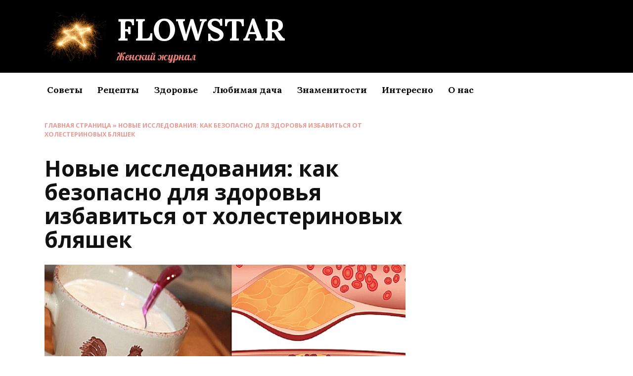

--- FILE ---
content_type: text/html; charset=UTF-8
request_url: https://flowstar.ru/novye-issledovaniya-kak-bezopasno-dlya-zdorovya-izbavitsya-ot-holesterinovyh-blyashek.html
body_size: 19145
content:
<!doctype html>
<html lang="ru-RU">
<head>
	<meta charset="UTF-8">
	<meta name="viewport" content="width=device-width, initial-scale=1">

	<meta name='robots' content='index, follow, max-image-preview:large, max-snippet:-1, max-video-preview:-1' />

	<!-- This site is optimized with the Yoast SEO plugin v26.8 - https://yoast.com/product/yoast-seo-wordpress/ -->
	<title>Новые исследования: как безопасно для здоровья избавиться от холестериновых бляшек</title>
	<meta name="description" content="Необычный способ! Поразительно!" />
	<link rel="canonical" href="https://flowstar.ru/novye-issledovaniya-kak-bezopasno-dlya-zdorovya-izbavitsya-ot-holesterinovyh-blyashek.html" />
	<meta property="og:locale" content="ru_RU" />
	<meta property="og:type" content="article" />
	<meta property="og:title" content="Новые исследования: как безопасно для здоровья избавиться от холестериновых бляшек" />
	<meta property="og:description" content="Необычный способ! Поразительно!" />
	<meta property="og:url" content="https://flowstar.ru/novye-issledovaniya-kak-bezopasno-dlya-zdorovya-izbavitsya-ot-holesterinovyh-blyashek.html" />
	<meta property="og:site_name" content="FLOWSTAR" />
	<meta property="article:published_time" content="2023-05-15T22:36:47+00:00" />
	<meta property="article:modified_time" content="2023-05-20T07:46:33+00:00" />
	<meta property="og:image" content="http://flowstar.ru/wp-content/uploads/2023/05/scale_1200-50.png" />
	<meta property="og:image:width" content="1200" />
	<meta property="og:image:height" content="628" />
	<meta property="og:image:type" content="image/png" />
	<meta name="author" content="flowstar" />
	<meta name="twitter:card" content="summary_large_image" />
	<meta name="twitter:label1" content="Написано автором" />
	<meta name="twitter:data1" content="flowstar" />
	<meta name="twitter:label2" content="Примерное время для чтения" />
	<meta name="twitter:data2" content="3 минуты" />
	<script type="application/ld+json" class="yoast-schema-graph">{"@context":"https://schema.org","@graph":[{"@type":"Article","@id":"https://flowstar.ru/novye-issledovaniya-kak-bezopasno-dlya-zdorovya-izbavitsya-ot-holesterinovyh-blyashek.html#article","isPartOf":{"@id":"https://flowstar.ru/novye-issledovaniya-kak-bezopasno-dlya-zdorovya-izbavitsya-ot-holesterinovyh-blyashek.html"},"author":{"name":"flowstar","@id":"https://flowstar.ru/#/schema/person/7b613ad1cf3cad55db8052052779a44d"},"headline":"Новые исследования: как безопасно для здоровья избавиться от холестериновых бляшек","datePublished":"2023-05-15T22:36:47+00:00","dateModified":"2023-05-20T07:46:33+00:00","mainEntityOfPage":{"@id":"https://flowstar.ru/novye-issledovaniya-kak-bezopasno-dlya-zdorovya-izbavitsya-ot-holesterinovyh-blyashek.html"},"wordCount":407,"commentCount":0,"image":{"@id":"https://flowstar.ru/novye-issledovaniya-kak-bezopasno-dlya-zdorovya-izbavitsya-ot-holesterinovyh-blyashek.html#primaryimage"},"thumbnailUrl":"https://flowstar.ru/wp-content/uploads/2023/05/scale_1200-50.png","articleSection":["Здоровье"],"inLanguage":"ru-RU","potentialAction":[{"@type":"CommentAction","name":"Comment","target":["https://flowstar.ru/novye-issledovaniya-kak-bezopasno-dlya-zdorovya-izbavitsya-ot-holesterinovyh-blyashek.html#respond"]}]},{"@type":"WebPage","@id":"https://flowstar.ru/novye-issledovaniya-kak-bezopasno-dlya-zdorovya-izbavitsya-ot-holesterinovyh-blyashek.html","url":"https://flowstar.ru/novye-issledovaniya-kak-bezopasno-dlya-zdorovya-izbavitsya-ot-holesterinovyh-blyashek.html","name":"Новые исследования: как безопасно для здоровья избавиться от холестериновых бляшек","isPartOf":{"@id":"https://flowstar.ru/#website"},"primaryImageOfPage":{"@id":"https://flowstar.ru/novye-issledovaniya-kak-bezopasno-dlya-zdorovya-izbavitsya-ot-holesterinovyh-blyashek.html#primaryimage"},"image":{"@id":"https://flowstar.ru/novye-issledovaniya-kak-bezopasno-dlya-zdorovya-izbavitsya-ot-holesterinovyh-blyashek.html#primaryimage"},"thumbnailUrl":"https://flowstar.ru/wp-content/uploads/2023/05/scale_1200-50.png","datePublished":"2023-05-15T22:36:47+00:00","dateModified":"2023-05-20T07:46:33+00:00","author":{"@id":"https://flowstar.ru/#/schema/person/7b613ad1cf3cad55db8052052779a44d"},"description":"Необычный способ! Поразительно!","breadcrumb":{"@id":"https://flowstar.ru/novye-issledovaniya-kak-bezopasno-dlya-zdorovya-izbavitsya-ot-holesterinovyh-blyashek.html#breadcrumb"},"inLanguage":"ru-RU","potentialAction":[{"@type":"ReadAction","target":["https://flowstar.ru/novye-issledovaniya-kak-bezopasno-dlya-zdorovya-izbavitsya-ot-holesterinovyh-blyashek.html"]}]},{"@type":"ImageObject","inLanguage":"ru-RU","@id":"https://flowstar.ru/novye-issledovaniya-kak-bezopasno-dlya-zdorovya-izbavitsya-ot-holesterinovyh-blyashek.html#primaryimage","url":"https://flowstar.ru/wp-content/uploads/2023/05/scale_1200-50.png","contentUrl":"https://flowstar.ru/wp-content/uploads/2023/05/scale_1200-50.png","width":1200,"height":628},{"@type":"BreadcrumbList","@id":"https://flowstar.ru/novye-issledovaniya-kak-bezopasno-dlya-zdorovya-izbavitsya-ot-holesterinovyh-blyashek.html#breadcrumb","itemListElement":[{"@type":"ListItem","position":1,"name":"Главная страница","item":"https://flowstar.ru/"},{"@type":"ListItem","position":2,"name":"Новые исследования: как безопасно для здоровья избавиться от холестериновых бляшек"}]},{"@type":"WebSite","@id":"https://flowstar.ru/#website","url":"https://flowstar.ru/","name":"FLOWSTAR","description":"Женский журнал","potentialAction":[{"@type":"SearchAction","target":{"@type":"EntryPoint","urlTemplate":"https://flowstar.ru/?s={search_term_string}"},"query-input":{"@type":"PropertyValueSpecification","valueRequired":true,"valueName":"search_term_string"}}],"inLanguage":"ru-RU"},{"@type":"Person","@id":"https://flowstar.ru/#/schema/person/7b613ad1cf3cad55db8052052779a44d","name":"flowstar","image":{"@type":"ImageObject","inLanguage":"ru-RU","@id":"https://flowstar.ru/#/schema/person/image/","url":"https://secure.gravatar.com/avatar/060b54e6ba29c884a29cc4e6f3492b83bd9e1b0b14ef9bfbbf54259f50b37947?s=96&d=mm&r=g","contentUrl":"https://secure.gravatar.com/avatar/060b54e6ba29c884a29cc4e6f3492b83bd9e1b0b14ef9bfbbf54259f50b37947?s=96&d=mm&r=g","caption":"flowstar"},"sameAs":["http://flowstar.ru"],"url":"https://flowstar.ru/author/flowstar"}]}</script>
	<!-- / Yoast SEO plugin. -->


<link rel='dns-prefetch' href='//fonts.googleapis.com' />
<link rel="alternate" type="application/rss+xml" title="FLOWSTAR &raquo; Лента комментариев к &laquo;Новые исследования: как безопасно для здоровья избавиться от холестериновых бляшек&raquo;" href="https://flowstar.ru/novye-issledovaniya-kak-bezopasno-dlya-zdorovya-izbavitsya-ot-holesterinovyh-blyashek.html/feed" />
<link rel="alternate" title="oEmbed (JSON)" type="application/json+oembed" href="https://flowstar.ru/wp-json/oembed/1.0/embed?url=https%3A%2F%2Fflowstar.ru%2Fnovye-issledovaniya-kak-bezopasno-dlya-zdorovya-izbavitsya-ot-holesterinovyh-blyashek.html" />
<link rel="alternate" title="oEmbed (XML)" type="text/xml+oembed" href="https://flowstar.ru/wp-json/oembed/1.0/embed?url=https%3A%2F%2Fflowstar.ru%2Fnovye-issledovaniya-kak-bezopasno-dlya-zdorovya-izbavitsya-ot-holesterinovyh-blyashek.html&#038;format=xml" />
<style id='wp-img-auto-sizes-contain-inline-css' type='text/css'>
img:is([sizes=auto i],[sizes^="auto," i]){contain-intrinsic-size:3000px 1500px}
/*# sourceURL=wp-img-auto-sizes-contain-inline-css */
</style>
<style id='wp-emoji-styles-inline-css' type='text/css'>

	img.wp-smiley, img.emoji {
		display: inline !important;
		border: none !important;
		box-shadow: none !important;
		height: 1em !important;
		width: 1em !important;
		margin: 0 0.07em !important;
		vertical-align: -0.1em !important;
		background: none !important;
		padding: 0 !important;
	}
/*# sourceURL=wp-emoji-styles-inline-css */
</style>
<style id='wp-block-library-inline-css' type='text/css'>
:root{--wp-block-synced-color:#7a00df;--wp-block-synced-color--rgb:122,0,223;--wp-bound-block-color:var(--wp-block-synced-color);--wp-editor-canvas-background:#ddd;--wp-admin-theme-color:#007cba;--wp-admin-theme-color--rgb:0,124,186;--wp-admin-theme-color-darker-10:#006ba1;--wp-admin-theme-color-darker-10--rgb:0,107,160.5;--wp-admin-theme-color-darker-20:#005a87;--wp-admin-theme-color-darker-20--rgb:0,90,135;--wp-admin-border-width-focus:2px}@media (min-resolution:192dpi){:root{--wp-admin-border-width-focus:1.5px}}.wp-element-button{cursor:pointer}:root .has-very-light-gray-background-color{background-color:#eee}:root .has-very-dark-gray-background-color{background-color:#313131}:root .has-very-light-gray-color{color:#eee}:root .has-very-dark-gray-color{color:#313131}:root .has-vivid-green-cyan-to-vivid-cyan-blue-gradient-background{background:linear-gradient(135deg,#00d084,#0693e3)}:root .has-purple-crush-gradient-background{background:linear-gradient(135deg,#34e2e4,#4721fb 50%,#ab1dfe)}:root .has-hazy-dawn-gradient-background{background:linear-gradient(135deg,#faaca8,#dad0ec)}:root .has-subdued-olive-gradient-background{background:linear-gradient(135deg,#fafae1,#67a671)}:root .has-atomic-cream-gradient-background{background:linear-gradient(135deg,#fdd79a,#004a59)}:root .has-nightshade-gradient-background{background:linear-gradient(135deg,#330968,#31cdcf)}:root .has-midnight-gradient-background{background:linear-gradient(135deg,#020381,#2874fc)}:root{--wp--preset--font-size--normal:16px;--wp--preset--font-size--huge:42px}.has-regular-font-size{font-size:1em}.has-larger-font-size{font-size:2.625em}.has-normal-font-size{font-size:var(--wp--preset--font-size--normal)}.has-huge-font-size{font-size:var(--wp--preset--font-size--huge)}.has-text-align-center{text-align:center}.has-text-align-left{text-align:left}.has-text-align-right{text-align:right}.has-fit-text{white-space:nowrap!important}#end-resizable-editor-section{display:none}.aligncenter{clear:both}.items-justified-left{justify-content:flex-start}.items-justified-center{justify-content:center}.items-justified-right{justify-content:flex-end}.items-justified-space-between{justify-content:space-between}.screen-reader-text{border:0;clip-path:inset(50%);height:1px;margin:-1px;overflow:hidden;padding:0;position:absolute;width:1px;word-wrap:normal!important}.screen-reader-text:focus{background-color:#ddd;clip-path:none;color:#444;display:block;font-size:1em;height:auto;left:5px;line-height:normal;padding:15px 23px 14px;text-decoration:none;top:5px;width:auto;z-index:100000}html :where(.has-border-color){border-style:solid}html :where([style*=border-top-color]){border-top-style:solid}html :where([style*=border-right-color]){border-right-style:solid}html :where([style*=border-bottom-color]){border-bottom-style:solid}html :where([style*=border-left-color]){border-left-style:solid}html :where([style*=border-width]){border-style:solid}html :where([style*=border-top-width]){border-top-style:solid}html :where([style*=border-right-width]){border-right-style:solid}html :where([style*=border-bottom-width]){border-bottom-style:solid}html :where([style*=border-left-width]){border-left-style:solid}html :where(img[class*=wp-image-]){height:auto;max-width:100%}:where(figure){margin:0 0 1em}html :where(.is-position-sticky){--wp-admin--admin-bar--position-offset:var(--wp-admin--admin-bar--height,0px)}@media screen and (max-width:600px){html :where(.is-position-sticky){--wp-admin--admin-bar--position-offset:0px}}

/*# sourceURL=wp-block-library-inline-css */
</style><style id='global-styles-inline-css' type='text/css'>
:root{--wp--preset--aspect-ratio--square: 1;--wp--preset--aspect-ratio--4-3: 4/3;--wp--preset--aspect-ratio--3-4: 3/4;--wp--preset--aspect-ratio--3-2: 3/2;--wp--preset--aspect-ratio--2-3: 2/3;--wp--preset--aspect-ratio--16-9: 16/9;--wp--preset--aspect-ratio--9-16: 9/16;--wp--preset--color--black: #000000;--wp--preset--color--cyan-bluish-gray: #abb8c3;--wp--preset--color--white: #ffffff;--wp--preset--color--pale-pink: #f78da7;--wp--preset--color--vivid-red: #cf2e2e;--wp--preset--color--luminous-vivid-orange: #ff6900;--wp--preset--color--luminous-vivid-amber: #fcb900;--wp--preset--color--light-green-cyan: #7bdcb5;--wp--preset--color--vivid-green-cyan: #00d084;--wp--preset--color--pale-cyan-blue: #8ed1fc;--wp--preset--color--vivid-cyan-blue: #0693e3;--wp--preset--color--vivid-purple: #9b51e0;--wp--preset--gradient--vivid-cyan-blue-to-vivid-purple: linear-gradient(135deg,rgb(6,147,227) 0%,rgb(155,81,224) 100%);--wp--preset--gradient--light-green-cyan-to-vivid-green-cyan: linear-gradient(135deg,rgb(122,220,180) 0%,rgb(0,208,130) 100%);--wp--preset--gradient--luminous-vivid-amber-to-luminous-vivid-orange: linear-gradient(135deg,rgb(252,185,0) 0%,rgb(255,105,0) 100%);--wp--preset--gradient--luminous-vivid-orange-to-vivid-red: linear-gradient(135deg,rgb(255,105,0) 0%,rgb(207,46,46) 100%);--wp--preset--gradient--very-light-gray-to-cyan-bluish-gray: linear-gradient(135deg,rgb(238,238,238) 0%,rgb(169,184,195) 100%);--wp--preset--gradient--cool-to-warm-spectrum: linear-gradient(135deg,rgb(74,234,220) 0%,rgb(151,120,209) 20%,rgb(207,42,186) 40%,rgb(238,44,130) 60%,rgb(251,105,98) 80%,rgb(254,248,76) 100%);--wp--preset--gradient--blush-light-purple: linear-gradient(135deg,rgb(255,206,236) 0%,rgb(152,150,240) 100%);--wp--preset--gradient--blush-bordeaux: linear-gradient(135deg,rgb(254,205,165) 0%,rgb(254,45,45) 50%,rgb(107,0,62) 100%);--wp--preset--gradient--luminous-dusk: linear-gradient(135deg,rgb(255,203,112) 0%,rgb(199,81,192) 50%,rgb(65,88,208) 100%);--wp--preset--gradient--pale-ocean: linear-gradient(135deg,rgb(255,245,203) 0%,rgb(182,227,212) 50%,rgb(51,167,181) 100%);--wp--preset--gradient--electric-grass: linear-gradient(135deg,rgb(202,248,128) 0%,rgb(113,206,126) 100%);--wp--preset--gradient--midnight: linear-gradient(135deg,rgb(2,3,129) 0%,rgb(40,116,252) 100%);--wp--preset--font-size--small: 19.5px;--wp--preset--font-size--medium: 20px;--wp--preset--font-size--large: 36.5px;--wp--preset--font-size--x-large: 42px;--wp--preset--font-size--normal: 22px;--wp--preset--font-size--huge: 49.5px;--wp--preset--spacing--20: 0.44rem;--wp--preset--spacing--30: 0.67rem;--wp--preset--spacing--40: 1rem;--wp--preset--spacing--50: 1.5rem;--wp--preset--spacing--60: 2.25rem;--wp--preset--spacing--70: 3.38rem;--wp--preset--spacing--80: 5.06rem;--wp--preset--shadow--natural: 6px 6px 9px rgba(0, 0, 0, 0.2);--wp--preset--shadow--deep: 12px 12px 50px rgba(0, 0, 0, 0.4);--wp--preset--shadow--sharp: 6px 6px 0px rgba(0, 0, 0, 0.2);--wp--preset--shadow--outlined: 6px 6px 0px -3px rgb(255, 255, 255), 6px 6px rgb(0, 0, 0);--wp--preset--shadow--crisp: 6px 6px 0px rgb(0, 0, 0);}:where(.is-layout-flex){gap: 0.5em;}:where(.is-layout-grid){gap: 0.5em;}body .is-layout-flex{display: flex;}.is-layout-flex{flex-wrap: wrap;align-items: center;}.is-layout-flex > :is(*, div){margin: 0;}body .is-layout-grid{display: grid;}.is-layout-grid > :is(*, div){margin: 0;}:where(.wp-block-columns.is-layout-flex){gap: 2em;}:where(.wp-block-columns.is-layout-grid){gap: 2em;}:where(.wp-block-post-template.is-layout-flex){gap: 1.25em;}:where(.wp-block-post-template.is-layout-grid){gap: 1.25em;}.has-black-color{color: var(--wp--preset--color--black) !important;}.has-cyan-bluish-gray-color{color: var(--wp--preset--color--cyan-bluish-gray) !important;}.has-white-color{color: var(--wp--preset--color--white) !important;}.has-pale-pink-color{color: var(--wp--preset--color--pale-pink) !important;}.has-vivid-red-color{color: var(--wp--preset--color--vivid-red) !important;}.has-luminous-vivid-orange-color{color: var(--wp--preset--color--luminous-vivid-orange) !important;}.has-luminous-vivid-amber-color{color: var(--wp--preset--color--luminous-vivid-amber) !important;}.has-light-green-cyan-color{color: var(--wp--preset--color--light-green-cyan) !important;}.has-vivid-green-cyan-color{color: var(--wp--preset--color--vivid-green-cyan) !important;}.has-pale-cyan-blue-color{color: var(--wp--preset--color--pale-cyan-blue) !important;}.has-vivid-cyan-blue-color{color: var(--wp--preset--color--vivid-cyan-blue) !important;}.has-vivid-purple-color{color: var(--wp--preset--color--vivid-purple) !important;}.has-black-background-color{background-color: var(--wp--preset--color--black) !important;}.has-cyan-bluish-gray-background-color{background-color: var(--wp--preset--color--cyan-bluish-gray) !important;}.has-white-background-color{background-color: var(--wp--preset--color--white) !important;}.has-pale-pink-background-color{background-color: var(--wp--preset--color--pale-pink) !important;}.has-vivid-red-background-color{background-color: var(--wp--preset--color--vivid-red) !important;}.has-luminous-vivid-orange-background-color{background-color: var(--wp--preset--color--luminous-vivid-orange) !important;}.has-luminous-vivid-amber-background-color{background-color: var(--wp--preset--color--luminous-vivid-amber) !important;}.has-light-green-cyan-background-color{background-color: var(--wp--preset--color--light-green-cyan) !important;}.has-vivid-green-cyan-background-color{background-color: var(--wp--preset--color--vivid-green-cyan) !important;}.has-pale-cyan-blue-background-color{background-color: var(--wp--preset--color--pale-cyan-blue) !important;}.has-vivid-cyan-blue-background-color{background-color: var(--wp--preset--color--vivid-cyan-blue) !important;}.has-vivid-purple-background-color{background-color: var(--wp--preset--color--vivid-purple) !important;}.has-black-border-color{border-color: var(--wp--preset--color--black) !important;}.has-cyan-bluish-gray-border-color{border-color: var(--wp--preset--color--cyan-bluish-gray) !important;}.has-white-border-color{border-color: var(--wp--preset--color--white) !important;}.has-pale-pink-border-color{border-color: var(--wp--preset--color--pale-pink) !important;}.has-vivid-red-border-color{border-color: var(--wp--preset--color--vivid-red) !important;}.has-luminous-vivid-orange-border-color{border-color: var(--wp--preset--color--luminous-vivid-orange) !important;}.has-luminous-vivid-amber-border-color{border-color: var(--wp--preset--color--luminous-vivid-amber) !important;}.has-light-green-cyan-border-color{border-color: var(--wp--preset--color--light-green-cyan) !important;}.has-vivid-green-cyan-border-color{border-color: var(--wp--preset--color--vivid-green-cyan) !important;}.has-pale-cyan-blue-border-color{border-color: var(--wp--preset--color--pale-cyan-blue) !important;}.has-vivid-cyan-blue-border-color{border-color: var(--wp--preset--color--vivid-cyan-blue) !important;}.has-vivid-purple-border-color{border-color: var(--wp--preset--color--vivid-purple) !important;}.has-vivid-cyan-blue-to-vivid-purple-gradient-background{background: var(--wp--preset--gradient--vivid-cyan-blue-to-vivid-purple) !important;}.has-light-green-cyan-to-vivid-green-cyan-gradient-background{background: var(--wp--preset--gradient--light-green-cyan-to-vivid-green-cyan) !important;}.has-luminous-vivid-amber-to-luminous-vivid-orange-gradient-background{background: var(--wp--preset--gradient--luminous-vivid-amber-to-luminous-vivid-orange) !important;}.has-luminous-vivid-orange-to-vivid-red-gradient-background{background: var(--wp--preset--gradient--luminous-vivid-orange-to-vivid-red) !important;}.has-very-light-gray-to-cyan-bluish-gray-gradient-background{background: var(--wp--preset--gradient--very-light-gray-to-cyan-bluish-gray) !important;}.has-cool-to-warm-spectrum-gradient-background{background: var(--wp--preset--gradient--cool-to-warm-spectrum) !important;}.has-blush-light-purple-gradient-background{background: var(--wp--preset--gradient--blush-light-purple) !important;}.has-blush-bordeaux-gradient-background{background: var(--wp--preset--gradient--blush-bordeaux) !important;}.has-luminous-dusk-gradient-background{background: var(--wp--preset--gradient--luminous-dusk) !important;}.has-pale-ocean-gradient-background{background: var(--wp--preset--gradient--pale-ocean) !important;}.has-electric-grass-gradient-background{background: var(--wp--preset--gradient--electric-grass) !important;}.has-midnight-gradient-background{background: var(--wp--preset--gradient--midnight) !important;}.has-small-font-size{font-size: var(--wp--preset--font-size--small) !important;}.has-medium-font-size{font-size: var(--wp--preset--font-size--medium) !important;}.has-large-font-size{font-size: var(--wp--preset--font-size--large) !important;}.has-x-large-font-size{font-size: var(--wp--preset--font-size--x-large) !important;}
/*# sourceURL=global-styles-inline-css */
</style>

<style id='classic-theme-styles-inline-css' type='text/css'>
/*! This file is auto-generated */
.wp-block-button__link{color:#fff;background-color:#32373c;border-radius:9999px;box-shadow:none;text-decoration:none;padding:calc(.667em + 2px) calc(1.333em + 2px);font-size:1.125em}.wp-block-file__button{background:#32373c;color:#fff;text-decoration:none}
/*# sourceURL=/wp-includes/css/classic-themes.min.css */
</style>
<link rel='stylesheet' id='google-fonts-css' href='https://fonts.googleapis.com/css?family=Open+Sans%3A400%2C400i%2C700%7CLora%3A400%2C400i%2C700%7CLobster%7CMontserrat%3A400%2C400i%2C700&#038;subset=cyrillic&#038;display=swap&#038;ver=6.9'  media='all' />
<link rel='stylesheet' id='reboot-style-css' href='https://flowstar.ru/wp-content/themes/reboot/assets/css/style.min.css?ver=1.4.7'  media='all' />
<link rel='stylesheet' id='fancybox-css' href='https://flowstar.ru/wp-content/plugins/easy-fancybox/fancybox/1.5.4/jquery.fancybox.min.css?ver=6.9'  media='screen' />
<style id='fancybox-inline-css' type='text/css'>
#fancybox-outer{background:#ffffff}#fancybox-content{background:#ffffff;border-color:#ffffff;color:#000000;}#fancybox-title,#fancybox-title-float-main{color:#fff}
/*# sourceURL=fancybox-inline-css */
</style>
<script type="text/javascript" src="https://flowstar.ru/wp-includes/js/jquery/jquery.min.js?ver=3.7.1" id="jquery-core-js"></script>
<script type="text/javascript" src="https://flowstar.ru/wp-includes/js/jquery/jquery-migrate.min.js?ver=3.4.1" id="jquery-migrate-js"></script>
<link rel="https://api.w.org/" href="https://flowstar.ru/wp-json/" /><link rel="alternate" title="JSON" type="application/json" href="https://flowstar.ru/wp-json/wp/v2/posts/7393" /><link rel="EditURI" type="application/rsd+xml" title="RSD" href="https://flowstar.ru/xmlrpc.php?rsd" />
<meta name="generator" content="WordPress 6.9" />
<link rel='shortlink' href='https://flowstar.ru/?p=7393' />
<link rel="preload" href="https://flowstar.ru/wp-content/themes/reboot/assets/fonts/wpshop-core.ttf" as="font" crossorigin><link rel="preload" href="https://flowstar.ru/wp-content/uploads/2023/05/scale_1200-50.png" as="image" crossorigin>
    <style>.scrolltop:before{color:#e77f74}.post-card--horizontal .post-card__thumbnail img{border-radius: 6px}::selection, .card-slider__category, .card-slider-container .swiper-pagination-bullet-active, .post-card--grid .post-card__thumbnail:before, .post-card:not(.post-card--small) .post-card__thumbnail a:before, .post-card:not(.post-card--small) .post-card__category,  .post-box--high .post-box__category span, .post-box--wide .post-box__category span, .page-separator, .pagination .nav-links .page-numbers:not(.dots):not(.current):before, .btn, .btn-primary:hover, .btn-primary:not(:disabled):not(.disabled).active, .btn-primary:not(:disabled):not(.disabled):active, .show>.btn-primary.dropdown-toggle, .comment-respond .form-submit input, .page-links__item{background-color:#e77f74}.entry-image--big .entry-image__body .post-card__category a, .home-text ul:not([class])>li:before, .page-content ul:not([class])>li:before, .taxonomy-description ul:not([class])>li:before, .widget-area .widget_categories ul.menu li a:before, .widget-area .widget_categories ul.menu li span:before, .widget-area .widget_categories>ul li a:before, .widget-area .widget_categories>ul li span:before, .widget-area .widget_nav_menu ul.menu li a:before, .widget-area .widget_nav_menu ul.menu li span:before, .widget-area .widget_nav_menu>ul li a:before, .widget-area .widget_nav_menu>ul li span:before, .page-links .page-numbers:not(.dots):not(.current):before, .page-links .post-page-numbers:not(.dots):not(.current):before, .pagination .nav-links .page-numbers:not(.dots):not(.current):before, .pagination .nav-links .post-page-numbers:not(.dots):not(.current):before, .entry-image--full .entry-image__body .post-card__category a, .entry-image--fullscreen .entry-image__body .post-card__category a, .entry-image--wide .entry-image__body .post-card__category a{background-color:#e77f74}.comment-respond input:focus, select:focus, textarea:focus, .post-card--grid.post-card--thumbnail-no, .post-card--standard:after, .post-card--related.post-card--thumbnail-no:hover, .spoiler-box, .btn-primary, .btn-primary:hover, .btn-primary:not(:disabled):not(.disabled).active, .btn-primary:not(:disabled):not(.disabled):active, .show>.btn-primary.dropdown-toggle, .inp:focus, .entry-tag:focus, .entry-tag:hover, .search-screen .search-form .search-field:focus, .entry-content ul:not([class])>li:before, .text-content ul:not([class])>li:before, .page-content ul:not([class])>li:before, .taxonomy-description ul:not([class])>li:before, .entry-content blockquote,
        .input:focus, input[type=color]:focus, input[type=date]:focus, input[type=datetime-local]:focus, input[type=datetime]:focus, input[type=email]:focus, input[type=month]:focus, input[type=number]:focus, input[type=password]:focus, input[type=range]:focus, input[type=search]:focus, input[type=tel]:focus, input[type=text]:focus, input[type=time]:focus, input[type=url]:focus, input[type=week]:focus, select:focus, textarea:focus{border-color:#e77f74 !important}.post-card--small .post-card__category, .post-card__author:before, .post-card__comments:before, .post-card__date:before, .post-card__like:before, .post-card__views:before, .entry-author:before, .entry-date:before, .entry-time:before, .entry-views:before, .entry-content ol:not([class])>li:before, .text-content ol:not([class])>li:before, .entry-content blockquote:before, .spoiler-box__title:after, .search-icon:hover:before, .search-form .search-submit:hover:before, .star-rating-item.hover,
        .comment-list .bypostauthor>.comment-body .comment-author:after,
        .breadcrumb a, .breadcrumb span,
        .search-screen .search-form .search-submit:before, 
        .star-rating--score-1:not(.hover) .star-rating-item:nth-child(1),
        .star-rating--score-2:not(.hover) .star-rating-item:nth-child(1), .star-rating--score-2:not(.hover) .star-rating-item:nth-child(2),
        .star-rating--score-3:not(.hover) .star-rating-item:nth-child(1), .star-rating--score-3:not(.hover) .star-rating-item:nth-child(2), .star-rating--score-3:not(.hover) .star-rating-item:nth-child(3),
        .star-rating--score-4:not(.hover) .star-rating-item:nth-child(1), .star-rating--score-4:not(.hover) .star-rating-item:nth-child(2), .star-rating--score-4:not(.hover) .star-rating-item:nth-child(3), .star-rating--score-4:not(.hover) .star-rating-item:nth-child(4),
        .star-rating--score-5:not(.hover) .star-rating-item:nth-child(1), .star-rating--score-5:not(.hover) .star-rating-item:nth-child(2), .star-rating--score-5:not(.hover) .star-rating-item:nth-child(3), .star-rating--score-5:not(.hover) .star-rating-item:nth-child(4), .star-rating--score-5:not(.hover) .star-rating-item:nth-child(5){color:#e77f74}.entry-content a:not(.wp-block-button__link), .entry-content a:not(.wp-block-button__link):visited, .spanlink, .comment-reply-link, .pseudo-link, .widget_calendar a, .widget_recent_comments a, .child-categories ul li a{color:#000000}.child-categories ul li a{border-color:#000000}a:hover, a:focus, a:active, .spanlink:hover, .entry-content a:not(.wp-block-button__link):hover, .entry-content a:not(.wp-block-button__link):focus, .entry-content a:not(.wp-block-button__link):active, .top-menu ul li>span:hover, .main-navigation ul li a:hover, .main-navigation ul li span:hover, .footer-navigation ul li a:hover, .footer-navigation ul li span:hover, .comment-reply-link:hover, .pseudo-link:hover, .child-categories ul li a:hover{color:#e77f74}.top-menu>ul>li>a:before, .top-menu>ul>li>span:before{background:#e77f74}.child-categories ul li a:hover, .post-box--no-thumb a:hover{border-color:#e77f74}.post-box--card:hover{box-shadow: inset 0 0 0 1px #e77f74}.post-box--card:hover{-webkit-box-shadow: inset 0 0 0 1px #e77f74}.site-header, .site-header a, .site-header .pseudo-link{color:#ffffff}.humburger span, .top-menu>ul>li>a:before, .top-menu>ul>li>span:before{background:#ffffff}.site-header{background-color:#000000}@media (min-width: 992px){.top-menu ul li .sub-menu{background-color:#000000}}.site-title, .site-title a{color:#ffffff}.site-description{color:#e77f74}.main-navigation, .footer-navigation, .footer-navigation .removed-link, .main-navigation .removed-link, .main-navigation ul li>a, .footer-navigation ul li>a{color:#000000}.site-footer{background-color:#e77f74}body{font-family:"Open Sans" ,"Helvetica Neue", Helvetica, Arial, sans-serif;font-size:18px;}.site-title, .site-title a{font-family:"Lora" ,"Helvetica Neue", Helvetica, Arial, sans-serif;font-size:62px;}.site-description{font-family:"Lobster" ,"Helvetica Neue", Helvetica, Arial, sans-serif;font-size:22px;}.main-navigation ul li a, .main-navigation ul li span, .footer-navigation ul li a, .footer-navigation ul li span{font-family:"Lora" ,"Helvetica Neue", Helvetica, Arial, sans-serif;}</style>
<link rel="icon" href="https://flowstar.ru/wp-content/uploads/2022/04/cropped-sun-1-32x32.jpg" sizes="32x32" />
<link rel="icon" href="https://flowstar.ru/wp-content/uploads/2022/04/cropped-sun-1-192x192.jpg" sizes="192x192" />
<link rel="apple-touch-icon" href="https://flowstar.ru/wp-content/uploads/2022/04/cropped-sun-1-180x180.jpg" />
<meta name="msapplication-TileImage" content="https://flowstar.ru/wp-content/uploads/2022/04/cropped-sun-1-270x270.jpg" />
    <!-- Google tag (gtag.js) -->
<script async src="https://www.googletagmanager.com/gtag/js?id=G-X0Q6WFEJB6"></script>
<script>
  window.dataLayer = window.dataLayer || [];
  function gtag(){dataLayer.push(arguments);}
  gtag('js', new Date());

  gtag('config', 'G-X0Q6WFEJB6');
</script>



<!-- Quantcast Choice. Consent Manager Tag v2.0 (for TCF 2.0) -->
<script type="text/javascript" async=true>
(function() {
  var host = 'www.themoneytizer.com';
  var element = document.createElement('script');
  var firstScript = document.getElementsByTagName('script')[0];
  var url = 'https://cmp.quantcast.com'
    .concat('/choice/', '6Fv0cGNfc_bw8', '/', host, '/choice.js');
  var uspTries = 0;
  var uspTriesLimit = 3;
  element.async = true;
  element.type = 'text/javascript';
  element.src = url;

  firstScript.parentNode.insertBefore(element, firstScript);

  function makeStub() {
    var TCF_LOCATOR_NAME = '__tcfapiLocator';
    var queue = [];
    var win = window;
    var cmpFrame;

    function addFrame() {
      var doc = win.document;
      var otherCMP = !!(win.frames[TCF_LOCATOR_NAME]);

      if (!otherCMP) {
        if (doc.body) {
          var iframe = doc.createElement('iframe');

          iframe.style.cssText = 'display:none';
          iframe.name = TCF_LOCATOR_NAME;
          doc.body.appendChild(iframe);
        } else {
          setTimeout(addFrame, 5);
        }
      }
      return !otherCMP;
    }

    function tcfAPIHandler() {
      var gdprApplies;
      var args = arguments;

      if (!args.length) {
        return queue;
      } else if (args[0] === 'setGdprApplies') {
        if (
          args.length > 3 &&
          args[2] === 2 &&
          typeof args[3] === 'boolean'
        ) {
          gdprApplies = args[3];
          if (typeof args[2] === 'function') {
            args[2]('set', true);
          }
        }
      } else if (args[0] === 'ping') {
        var retr = {
          gdprApplies: gdprApplies,
          cmpLoaded: false,
          cmpStatus: 'stub'
        };

        if (typeof args[2] === 'function') {
          args[2](retr);
        }
      } else {
        if(args[0] === 'init' && typeof args[3] === 'object') {
          args[3] = { ...args[3], tag_version: 'V2' };
        }
        queue.push(args);
      }
    }

    function postMessageEventHandler(event) {
      var msgIsString = typeof event.data === 'string';
      var json = {};

      try {
        if (msgIsString) {
          json = JSON.parse(event.data);
        } else {
          json = event.data;
        }
      } catch (ignore) {}

      var payload = json.__tcfapiCall;

      if (payload) {
        window.__tcfapi(
          payload.command,
          payload.version,
          function(retValue, success) {
            var returnMsg = {
              __tcfapiReturn: {
                returnValue: retValue,
                success: success,
                callId: payload.callId
              }
            };
            if (msgIsString) {
              returnMsg = JSON.stringify(returnMsg);
            }
            if (event && event.source && event.source.postMessage) {
              event.source.postMessage(returnMsg, '*');
            }
          },
          payload.parameter
        );
      }
    }

    while (win) {
      try {
        if (win.frames[TCF_LOCATOR_NAME]) {
          cmpFrame = win;
          break;
        }
      } catch (ignore) {}

      if (win === window.top) {
        break;
      }
      win = win.parent;
    }
    if (!cmpFrame) {
      addFrame();
      win.__tcfapi = tcfAPIHandler;
      win.addEventListener('message', postMessageEventHandler, false);
    }
  };

  makeStub();

  var uspStubFunction = function() {
    var arg = arguments;
    if (typeof window.__uspapi !== uspStubFunction) {
      setTimeout(function() {
        if (typeof window.__uspapi !== 'undefined') {
          window.__uspapi.apply(window.__uspapi, arg);
        }
      }, 500);
    }
  };

  var checkIfUspIsReady = function() {
    uspTries++;
    if (window.__uspapi === uspStubFunction && uspTries < uspTriesLimit) {
      console.warn('USP is not accessible');
    } else {
      clearInterval(uspInterval);
    }
  };

  if (typeof window.__uspapi === 'undefined') {
    window.__uspapi = uspStubFunction;
    var uspInterval = setInterval(checkIfUspIsReady, 6000);
  }
})();
</script>
<!-- End Quantcast Choice. Consent Manager Tag v2.0 (for TCF 2.0) -->


</head>

<body class="wp-singular post-template-default single single-post postid-7393 single-format-standard wp-embed-responsive wp-theme-reboot sidebar-right">



<div id="page" class="site">
    <a class="skip-link screen-reader-text" href="#content">Перейти к содержанию</a>

    <div class="search-screen-overlay js-search-screen-overlay"></div>
    <div class="search-screen js-search-screen">
        
<form role="search" method="get" class="search-form" action="https://flowstar.ru/">
    <label>
        <span class="screen-reader-text">Search for:</span>
        <input type="search" class="search-field" placeholder="Поиск…" value="" name="s">
    </label>
    <button type="submit" class="search-submit"></button>
</form>    </div>

    

<header id="masthead" class="site-header full" itemscope itemtype="http://schema.org/WPHeader">
    <div class="site-header-inner fixed">

        <div class="humburger js-humburger"><span></span><span></span><span></span></div>

        
<div class="site-branding">

    <div class="site-logotype"><a href="https://flowstar.ru/"><img src="https://flowstar.ru/wp-content/uploads/2022/05/sparkler-star-1199261.jpg" width="1280" height="1024" alt="FLOWSTAR"></a></div><div class="site-branding__body"><div class="site-title"><a href="https://flowstar.ru/">FLOWSTAR</a></div><p class="site-description">Женский журнал</p></div></div><!-- .site-branding -->
    </div>
</header><!-- #masthead -->


    
    
    <nav id="site-navigation" class="main-navigation fixed" itemscope itemtype="http://schema.org/SiteNavigationElement">
        <div class="main-navigation-inner full">
            <div class="menu-menju-container"><ul id="header_menu" class="menu"><li id="menu-item-83" class="menu-item menu-item-type-taxonomy menu-item-object-category menu-item-83"><a href="https://flowstar.ru/category/sovety">Советы</a></li>
<li id="menu-item-82" class="menu-item menu-item-type-taxonomy menu-item-object-category menu-item-82"><a href="https://flowstar.ru/category/recepty">Рецепты</a></li>
<li id="menu-item-78" class="menu-item menu-item-type-taxonomy menu-item-object-category current-post-ancestor current-menu-parent current-post-parent menu-item-78"><a href="https://flowstar.ru/category/zdorove">Здоровье</a></li>
<li id="menu-item-81" class="menu-item menu-item-type-taxonomy menu-item-object-category menu-item-81"><a href="https://flowstar.ru/category/ljubimaya-dacha">Любимая дача</a></li>
<li id="menu-item-79" class="menu-item menu-item-type-taxonomy menu-item-object-category menu-item-79"><a href="https://flowstar.ru/category/znamenitosti">Знаменитости</a></li>
<li id="menu-item-80" class="menu-item menu-item-type-taxonomy menu-item-object-category menu-item-80"><a href="https://flowstar.ru/category/interesno">Интересно</a></li>
<li id="menu-item-8504" class="menu-item menu-item-type-post_type menu-item-object-page menu-item-8504"><a href="https://flowstar.ru/o-nas">О нас</a></li>
</ul></div>        </div>
    </nav><!-- #site-navigation -->

    

    <div class="mobile-menu-placeholder js-mobile-menu-placeholder"></div>
    
	
    <div id="content" class="site-content fixed">

        
        <div class="site-content-inner">
    
        
        <div id="primary" class="content-area" itemscope itemtype="http://schema.org/Article">
            <main id="main" class="site-main article-card">

                
<article id="post-7393" class="article-post post-7393 post type-post status-publish format-standard has-post-thumbnail  category-zdorove">

    
        <div class="breadcrumb" id="breadcrumbs"><span><span><a href="https://flowstar.ru/">Главная страница</a></span> » <span class="breadcrumb_last" aria-current="page">Новые исследования: как безопасно для здоровья избавиться от холестериновых бляшек</span></span></div>
                                <h1 class="entry-title" itemprop="headline">Новые исследования: как безопасно для здоровья избавиться от холестериновых бляшек</h1>
                    
        
                    <div class="entry-image post-card post-card__thumbnail">
                <img width="870" height="400" src="https://flowstar.ru/wp-content/uploads/2023/05/scale_1200-50-870x400.png" class="attachment-reboot_standard size-reboot_standard wp-post-image" alt="" itemprop="image" decoding="async" fetchpriority="high" />                            </div>

        
    
    
    
    <div class="entry-content" itemprop="articleBody">
        <p>Сегодня о том, что важно знать о холестериновых бляшках. Холестериновые бляшки – это накопления &#171;плохого&#187; холестерина в крови и триглицеридов на стенках сосудов, которые могут привести к различным сердечно-сосудистым проблемам и недугам.</p>
<p>Они образуются в основном из-за неправильного питания, генетических факторов, малоподвижного образа жизни, курения и других вредных привычек.</p>
<p><span itemprop="image" itemscope itemtype="https://schema.org/ImageObject"><img itemprop="url image" decoding="async" class="aligncenter wp-image-7402 size-full" src="https://flowstar.ru/wp-content/uploads/2023/05/scale_1200-22.jpeg" alt="" width="1200" height="819" srcset="https://flowstar.ru/wp-content/uploads/2023/05/scale_1200-22.jpeg 1200w, https://flowstar.ru/wp-content/uploads/2023/05/scale_1200-22-300x205.jpeg 300w, https://flowstar.ru/wp-content/uploads/2023/05/scale_1200-22-1024x699.jpeg 1024w, https://flowstar.ru/wp-content/uploads/2023/05/scale_1200-22-768x524.jpeg 768w, https://flowstar.ru/wp-content/uploads/2023/05/scale_1200-22-586x400.jpeg 586w" sizes="(max-width: 1200px) 100vw, 1200px" /><meta itemprop="width" content="1200"><meta itemprop="height" content="819"></span></p>
<p>Ученых давно интересует вопрос, можно ли удалить холестериновые бляшки в сосудах или уменьшить их размер, изменив диету и образ жизни.</p>
<p>Понятие уменьшения бляшек, известное как регресс атеросклероза, возникло в результате случайного наблюдения во время Второй мировой войны.</p>
<p>Норвежские ученые обратили внимание, что длительная нехватка в рационе питания продуктов с высоким содержанием жира, таких как сметана, сливочное масло, сыр, сало, жирное мясо снижала риск смерти от сердечно-сосудистых недугов.</p>
<p>Это натолкнуло их на мысль о том, что диетические изменения приводят к уменьшению холестериновых бляшек и улучшают состояние сосудов.</p>
<p>Первые прямые доказательства регрессии появились в 1947 году. При вскрытии истощенных людей проницательный патологоанатом заметил, что их бляшки имеют тенденцию к рассасыванию.</p>
<p>Но реальные доказательства регрессии у живых людей появились только спустя 40 лет.</p>
<p>В 1987 году исследование специальной диеты, снижающей уровень холестерина, впервые доказало, что регрессия холестериновых бляшек возможна и реальна.</p>
<p>Через 5 лет новаторское исследование ВОЗ расширило эти результаты и продемонстрировало, как изменение образа жизни может привести к уменьшению холестериновых бляшек даже в артериях с выраженным атеросклерозом.</p>
<p>Был применен комплексный подход к изменению образа жизни. Диета представляла собой употребление цельной пищи, в которой жиры ограничивались не более чем 10% от общего количества калорий.</p>
<p>Кроме того, испытуемые бросили курить, ограничили употребление спиртных напитков, регулярно выполняли аэробные упражнения и практики по снижению стресса.</p>
<p>В этом исследовании участвовало всего 500 человек. Но вскоре его результаты были подтверждены другими крупными исследованиями.</p>
<p>Метаанализ 2015 года объединил данные всех проведенных ранее исследований и оценил влияние и ценность изменений образа жизни на состояние артериальных бляшек более чем 20 000 человек.</p>
<p>Ученые получили убедительные доказательства того, что изменения образа жизни, особенно интенсивные, приводят к уменьшению холестериновых бляшек на 30 – 50 % в зависимости от возраста участников эксперимента, их состояния здоровья и степени улучшения образа жизни.</p>
<p><span itemprop="image" itemscope itemtype="https://schema.org/ImageObject"><img itemprop="url image" decoding="async" class="aligncenter wp-image-7401 size-full" src="https://flowstar.ru/wp-content/uploads/2023/05/scale_1200-50.png" alt="" width="1200" height="628" srcset="https://flowstar.ru/wp-content/uploads/2023/05/scale_1200-50.png 1200w, https://flowstar.ru/wp-content/uploads/2023/05/scale_1200-50-300x157.png 300w, https://flowstar.ru/wp-content/uploads/2023/05/scale_1200-50-1024x536.png 1024w, https://flowstar.ru/wp-content/uploads/2023/05/scale_1200-50-768x402.png 768w, https://flowstar.ru/wp-content/uploads/2023/05/scale_1200-50-764x400.png 764w" sizes="(max-width: 1200px) 100vw, 1200px" /><meta itemprop="width" content="1200"><meta itemprop="height" content="628"></span></p>
<p>Важно! Изменения в диете и образе жизни следует рассматривать как полезные дополнения, а не прямой заменитель препаратов для многих пациентов. Регрессия атеросклероза максимизируется, когда все три используются вместе.</p>
<p>В то время как изменение устоявшихся привычек требует высокой степени мотивации, обещание уменьшить бляшки и снизить риск сердечного приступа должно быть весьма мотивирующим.</p>
<p>Помните: борьба с холестериновыми бляшками &#8212; это многолетний процесс, который требует усилий в изменении образа жизни, контроля уровня холестерина и приема лекарств при необходимости.</p>
<p><a href="https://dzen.ru/a/ZE4mUG5FmEi7WEMI">Источник</a></p>
<!-- toc empty -->    </div><!-- .entry-content -->

</article>

<div id="96479-28"><script src="//ads.themoneytizer.com/s/gen.js?type=28"></script><script src="//ads.themoneytizer.com/s/requestform.js?siteId=96479&formatId=28"></script></div>

<div class="smi24__informer smi24__auto" data-smi-blockid="26027"></div>
<script>(window.smiq = window.smiq || []).push({});</script>

<div id="6oek5vdjy0p"><script>!(function(w,m){(w[m]||(w[m]=[]))&&w[m].push({id:'6oek5vdjy0p',block:'131732',site_id:'24813'});})(window, 'mtzBlocks');</script></div>




<div data-la-block="cc7c9814-65b3-41ef-b247-2f374738c15a"></div>



<div id="6fx6xvrsfn3"><script>!(function(w,m){(w[m]||(w[m]=[]))&&w[m].push({id:'6fx6xvrsfn3',block:'131737',site_id:'24813'});})(window, 'mtzBlocks');</script></div>

<div data-la-block="d828efe2-81ad-4e81-a300-59f7be9409b6"></div>

<div id="d662fp8exoa"><script>!(function(w,m){(w[m]||(w[m]=[]))&&w[m].push({id:'d662fp8exoa',block:'131736',site_id:'24813'});})(window, 'mtzBlocks');</script></div>


<div id="hmkzg4zia2d">
<script>
!(function(w,m){(w[m]||(w[m]=[]))&&w[m].push(
{id:'hmkzg4zia2d',block:'132662',site_id:'24813'}
);})(window, 'mtzBlocks');
</script>
</div>




    <div class="rating-box">
        <div class="rating-box__header">Оцените статью</div>
		<div class="wp-star-rating js-star-rating star-rating--score-5" data-post-id="7393" data-rating-count="1" data-rating-sum="5" data-rating-value="5"><span class="star-rating-item js-star-rating-item" data-score="1"><svg aria-hidden="true" role="img" xmlns="http://www.w3.org/2000/svg" viewBox="0 0 576 512" class="i-ico"><path fill="currentColor" d="M259.3 17.8L194 150.2 47.9 171.5c-26.2 3.8-36.7 36.1-17.7 54.6l105.7 103-25 145.5c-4.5 26.3 23.2 46 46.4 33.7L288 439.6l130.7 68.7c23.2 12.2 50.9-7.4 46.4-33.7l-25-145.5 105.7-103c19-18.5 8.5-50.8-17.7-54.6L382 150.2 316.7 17.8c-11.7-23.6-45.6-23.9-57.4 0z" class="ico-star"></path></svg></span><span class="star-rating-item js-star-rating-item" data-score="2"><svg aria-hidden="true" role="img" xmlns="http://www.w3.org/2000/svg" viewBox="0 0 576 512" class="i-ico"><path fill="currentColor" d="M259.3 17.8L194 150.2 47.9 171.5c-26.2 3.8-36.7 36.1-17.7 54.6l105.7 103-25 145.5c-4.5 26.3 23.2 46 46.4 33.7L288 439.6l130.7 68.7c23.2 12.2 50.9-7.4 46.4-33.7l-25-145.5 105.7-103c19-18.5 8.5-50.8-17.7-54.6L382 150.2 316.7 17.8c-11.7-23.6-45.6-23.9-57.4 0z" class="ico-star"></path></svg></span><span class="star-rating-item js-star-rating-item" data-score="3"><svg aria-hidden="true" role="img" xmlns="http://www.w3.org/2000/svg" viewBox="0 0 576 512" class="i-ico"><path fill="currentColor" d="M259.3 17.8L194 150.2 47.9 171.5c-26.2 3.8-36.7 36.1-17.7 54.6l105.7 103-25 145.5c-4.5 26.3 23.2 46 46.4 33.7L288 439.6l130.7 68.7c23.2 12.2 50.9-7.4 46.4-33.7l-25-145.5 105.7-103c19-18.5 8.5-50.8-17.7-54.6L382 150.2 316.7 17.8c-11.7-23.6-45.6-23.9-57.4 0z" class="ico-star"></path></svg></span><span class="star-rating-item js-star-rating-item" data-score="4"><svg aria-hidden="true" role="img" xmlns="http://www.w3.org/2000/svg" viewBox="0 0 576 512" class="i-ico"><path fill="currentColor" d="M259.3 17.8L194 150.2 47.9 171.5c-26.2 3.8-36.7 36.1-17.7 54.6l105.7 103-25 145.5c-4.5 26.3 23.2 46 46.4 33.7L288 439.6l130.7 68.7c23.2 12.2 50.9-7.4 46.4-33.7l-25-145.5 105.7-103c19-18.5 8.5-50.8-17.7-54.6L382 150.2 316.7 17.8c-11.7-23.6-45.6-23.9-57.4 0z" class="ico-star"></path></svg></span><span class="star-rating-item js-star-rating-item" data-score="5"><svg aria-hidden="true" role="img" xmlns="http://www.w3.org/2000/svg" viewBox="0 0 576 512" class="i-ico"><path fill="currentColor" d="M259.3 17.8L194 150.2 47.9 171.5c-26.2 3.8-36.7 36.1-17.7 54.6l105.7 103-25 145.5c-4.5 26.3 23.2 46 46.4 33.7L288 439.6l130.7 68.7c23.2 12.2 50.9-7.4 46.4-33.7l-25-145.5 105.7-103c19-18.5 8.5-50.8-17.7-54.6L382 150.2 316.7 17.8c-11.7-23.6-45.6-23.9-57.4 0z" class="ico-star"></path></svg></span></div>    </div>


    <div class="entry-social">
		            <div class="entry-bottom__header">Поделиться с друзьями</div>
		
        		<div class="social-buttons"><span class="social-button social-button--vkontakte" data-social="vkontakte" data-image="https://flowstar.ru/wp-content/uploads/2023/05/scale_1200-50-150x150.png"></span><span class="social-button social-button--telegram" data-social="telegram"></span><span class="social-button social-button--odnoklassniki" data-social="odnoklassniki"></span><span class="social-button social-button--pinterest" data-social="pinterest" data-url="https://flowstar.ru/novye-issledovaniya-kak-bezopasno-dlya-zdorovya-izbavitsya-ot-holesterinovyh-blyashek.html" data-title="Новые исследования: как безопасно для здоровья избавиться от холестериновых бляшек" data-description="Сегодня о том, что важно знать о холестериновых бляшках. Холестериновые бляшки – это накопления &#171;плохого&#187; холестерина в крови и триглицеридов на стенках сосудов, которые могут привести к различным сердечно-сосудистым проблемам и недугам. Они образуются в основном из-за неправильного питания, генетических факторов, малоподвижного образа жизни, курения и других вредных привычек. Ученых давно интересует вопрос, можно ли [&hellip;]" data-image="https://flowstar.ru/wp-content/uploads/2023/05/scale_1200-50-150x150.png"></span></div>            </div>





    <meta itemprop="author" content="flowstar">
<meta itemscope itemprop="mainEntityOfPage" itemType="https://schema.org/WebPage" itemid="https://flowstar.ru/novye-issledovaniya-kak-bezopasno-dlya-zdorovya-izbavitsya-ot-holesterinovyh-blyashek.html" content="Новые исследования: как безопасно для здоровья избавиться от холестериновых бляшек">
    <meta itemprop="dateModified" content="2023-05-20">
    <meta itemprop="datePublished" content="2023-05-16T01:36:47+03:00">
<div itemprop="publisher" itemscope itemtype="https://schema.org/Organization" style="display: none;"><div itemprop="logo" itemscope itemtype="https://schema.org/ImageObject"><img itemprop="url image" src="https://flowstar.ru/wp-content/uploads/2022/05/sparkler-star-1199261.jpg" alt="FLOWSTAR"></div><meta itemprop="name" content="FLOWSTAR"><meta itemprop="telephone" content="FLOWSTAR"><meta itemprop="address" content="https://flowstar.ru"></div>
            </main><!-- #main -->
        </div><!-- #primary -->

        
<aside id="secondary" class="widget-area" itemscope itemtype="http://schema.org/WPSideBar">
    <div class="sticky-sidebar js-sticky-sidebar">

        
        <div id="custom_html-2" class="widget_text widget widget_custom_html"><div class="textwidget custom-html-widget"><div id="96479-2"><script src="//ads.themoneytizer.com/s/gen.js?type=2"></script><script src="//ads.themoneytizer.com/s/requestform.js?siteId=96479&formatId=2"></script></div></div></div><div id="block-2" class="widget widget_block"><div id="wnaib8vtfca"><script>!(function(w,m){(w[m]||(w[m]=[]))&&w[m].push({id:'wnaib8vtfca',block:'131738',site_id:'24813'});})(window, 'mtzBlocks');</script></div></div><div id="custom_html-5" class="widget_text widget widget_custom_html"><div class="textwidget custom-html-widget"><div id="96479-20"><script src="//ads.themoneytizer.com/s/gen.js?type=20"></script><script src="//ads.themoneytizer.com/s/requestform.js?siteId=96479&formatId=20"></script></div></div></div><div id="block-3" class="widget widget_block"><div data-la-block="092a4aae-f93a-4994-bd2b-c601d65898e3"></div></div><div id="custom_html-3" class="widget_text widget widget_custom_html"><div class="textwidget custom-html-widget"><div id="96479-3"><script src="//ads.themoneytizer.com/s/gen.js?type=3"></script><script src="//ads.themoneytizer.com/s/requestform.js?siteId=96479&formatId=3"></script></div></div></div><div id="block-4" class="widget widget_block"><div id="82jgthf8zj"><script>!(function(w,m){(w[m]||(w[m]=[]))&&w[m].push({id:'82jgthf8zj',block:'131723',site_id:'24813'});})(window, 'mtzBlocks');</script></div></div><div id="block-5" class="widget widget_block"><div data-la-block="7bf373fe-0688-44c4-b795-12cd6f56c87f"></div></div><div id="block-6" class="widget widget_block"><div id="8pg2rb71bj4"><script>!(function(w,m){(w[m]||(w[m]=[]))&&w[m].push({id:'8pg2rb71bj4',block:'131724',site_id:'24813'});})(window, 'mtzBlocks');</script></div></div><div id="block-7" class="widget widget_block"><div data-la-block="522c6e7b-f60a-4a6d-a64e-186efbfadcab"></div></div><div id="custom_html-4" class="widget_text widget widget_custom_html"><div class="textwidget custom-html-widget"><div id="96479-19"><script src="//ads.themoneytizer.com/s/gen.js?type=19"></script><script src="//ads.themoneytizer.com/s/requestform.js?siteId=96479&formatId=19"></script></div></div></div>
        
    </div>
</aside><!-- #secondary -->

    
    <div id="related-posts" class="related-posts fixed"><div class="related-posts__header">Вам также может понравиться</div><div class="post-cards post-cards--vertical">
<div class="post-card post-card--related">
    <div class="post-card__thumbnail"><a href="https://flowstar.ru/novye-lekarstva-dlya-snizheniya-holesterina-malo-komu-izvestnaya-bempedoevaya-kislota.html"><img width="335" height="220" src="https://flowstar.ru/wp-content/uploads/2023/06/325834_2200-1200x628-1-335x220.jpg" class="attachment-reboot_small size-reboot_small wp-post-image" alt="" decoding="async" loading="lazy" /></a></div><div class="post-card__title"><a href="https://flowstar.ru/novye-lekarstva-dlya-snizheniya-holesterina-malo-komu-izvestnaya-bempedoevaya-kislota.html">Новые лекарства для снижения холестерина. Мало кому известная &#8212; бемпедоевая кислота!</a></div><div class="post-card__description">Бемпедоевая кислота — это еще одно новое лекарство</div><div class="post-card__meta"><span class="post-card__comments">0</span><span class="post-card__views">382</span></div>
</div>

<div class="post-card post-card--related">
    <div class="post-card__thumbnail"><a href="https://flowstar.ru/ukazyvaet-li-povyshennoe-nizhnee-davlenie-na-problemy-s-pochkami-ya-ozhidala-drugogo-otveta.html"><img width="335" height="220" src="https://flowstar.ru/wp-content/uploads/2023/06/alimentos_que_debes_comer_para_mantener_a_raya_la_presion_arterial-335x220.jpg" class="attachment-reboot_small size-reboot_small wp-post-image" alt="" decoding="async" loading="lazy" /></a></div><div class="post-card__title"><a href="https://flowstar.ru/ukazyvaet-li-povyshennoe-nizhnee-davlenie-na-problemy-s-pochkami-ya-ozhidala-drugogo-otveta.html">Указывает ли повышенное нижнее давление на проблемы с почками? Я ожидала другого ответа!</a></div><div class="post-card__description">Распространена байка, что если у человека подскочило</div><div class="post-card__meta"><span class="post-card__comments">0</span><span class="post-card__views">468</span></div>
</div>

<div class="post-card post-card--related">
    <div class="post-card__thumbnail"><a href="https://flowstar.ru/my-teryaem-s-ponosom-vitamin-d-prichem-ne-tolko-tot-kotoryj-edim-no-i-tot-kotoryj-godami-nakaplivali-u-sebya-v-zhirovoj-tkani.html"><img width="335" height="220" src="https://flowstar.ru/wp-content/uploads/2023/06/gastroenteritis-fb-thumb-335x220.jpg" class="attachment-reboot_small size-reboot_small wp-post-image" alt="" decoding="async" loading="lazy" /></a></div><div class="post-card__title"><a href="https://flowstar.ru/my-teryaem-s-ponosom-vitamin-d-prichem-ne-tolko-tot-kotoryj-edim-no-i-tot-kotoryj-godami-nakaplivali-u-sebya-v-zhirovoj-tkani.html">Мы теряем с поносом витамин Д. Причем не только тот, который едим, но и тот, который годами накапливали у себя в жировой ткани</a></div><div class="post-card__description">Народ сильно удивляется, почему при проблемах с кишечником</div><div class="post-card__meta"><span class="post-card__comments">0</span><span class="post-card__views">349</span></div>
</div>

<div class="post-card post-card--related">
    <div class="post-card__thumbnail"><a href="https://flowstar.ru/pro-to-kak-ljudi-lechat-ne-tem-i-ne-to-chto-nado-sosedke-my-obychno-verim-srazu-tak-ved.html"><img width="335" height="220" src="https://flowstar.ru/wp-content/uploads/2023/06/AnyConv.com__neighbors-1-335x220.jpg" class="attachment-reboot_small size-reboot_small wp-post-image" alt="" decoding="async" loading="lazy" /></a></div><div class="post-card__title"><a href="https://flowstar.ru/pro-to-kak-ljudi-lechat-ne-tem-i-ne-to-chto-nado-sosedke-my-obychno-verim-srazu-tak-ved.html">Про то, как люди лечат не тем и не то, что надо! Соседке мы обычно верим сразу! Так ведь!</a></div><div class="post-card__description">Комментарий: При высоком давлении нужно выпить Но-шпу</div><div class="post-card__meta"><span class="post-card__comments">0</span><span class="post-card__views">345</span></div>
</div>

<div class="post-card post-card--related">
    <div class="post-card__thumbnail"><a href="https://flowstar.ru/oteki-ot-soli-nam-vsju-zhizn-govorili-sovershenno-drugoe.html"><img width="335" height="220" src="https://flowstar.ru/wp-content/uploads/2023/06/Untitled-design-4124-335x220.jpg" class="attachment-reboot_small size-reboot_small wp-post-image" alt="" decoding="async" loading="lazy" /></a></div><div class="post-card__title"><a href="https://flowstar.ru/oteki-ot-soli-nam-vsju-zhizn-govorili-sovershenno-drugoe.html">Отеки от соли! Нам всю жизнь говорили совершенно другое!</a></div><div class="post-card__description">Вопрос: Прочитала про соль и задумалась. Вот обычно</div><div class="post-card__meta"><span class="post-card__comments">0</span><span class="post-card__views">543</span></div>
</div>

<div class="post-card post-card--related">
    <div class="post-card__thumbnail"><a href="https://flowstar.ru/pomogaet-li-no-shpa-ot-zubnoj-boli-i-ot-astmy-ya-by-sama-ne-dogadalas.html"><img width="335" height="220" src="https://flowstar.ru/wp-content/uploads/2023/06/og_og_150995729121917166-335x220.jpg" class="attachment-reboot_small size-reboot_small wp-post-image" alt="" decoding="async" loading="lazy" /></a></div><div class="post-card__title"><a href="https://flowstar.ru/pomogaet-li-no-shpa-ot-zubnoj-boli-i-ot-astmy-ya-by-sama-ne-dogadalas.html">Помогает ли Но-шпа от зубной боли и от астмы. Я бы сама не догадалась!</a></div><div class="post-card__description">Но-шпа (дротаверин) настолько популярна в нашей части</div><div class="post-card__meta"><span class="post-card__comments">0</span><span class="post-card__views">363</span></div>
</div>

<div class="post-card post-card--related">
    <div class="post-card__thumbnail"><a href="https://flowstar.ru/mama-moya-tak-vot-pochemu-u-menya-chasto-temneet-v-glazah-prichina-a-glavnoe-posledstviya-porazhajut.html"><img width="335" height="220" src="https://flowstar.ru/wp-content/uploads/2023/06/172897_profimedia0260072744_share-e1686055784297-335x220.jpg" class="attachment-reboot_small size-reboot_small wp-post-image" alt="" decoding="async" loading="lazy" /></a></div><div class="post-card__title"><a href="https://flowstar.ru/mama-moya-tak-vot-pochemu-u-menya-chasto-temneet-v-glazah-prichina-a-glavnoe-posledstviya-porazhajut.html">Мама моя! Так вот почему у меня часто темнеет в глазах! Причина, а главное последствия поражают!</a></div><div class="post-card__description">Возможно, вы столкнулись с подобной проблемой, когда</div><div class="post-card__meta"><span class="post-card__comments">0</span><span class="post-card__views">432</span></div>
</div>

<div class="post-card post-card--related">
    <div class="post-card__thumbnail"><a href="https://flowstar.ru/okazalos-chto-vse-bolezni-ne-ot-nervov-a-iz-kishechnika-strannye-sovety-pomogli-popravit-zdorove.html"><img width="335" height="220" src="https://flowstar.ru/wp-content/uploads/2023/06/microbiota-e-disturbi-alimentari-foto-335x220.jpg" class="attachment-reboot_small size-reboot_small wp-post-image" alt="" decoding="async" loading="lazy" /></a></div><div class="post-card__title"><a href="https://flowstar.ru/okazalos-chto-vse-bolezni-ne-ot-nervov-a-iz-kishechnika-strannye-sovety-pomogli-popravit-zdorove.html">Оказалось, что все болезни не от нервов, а из кишечника! Странные советы помогли поправить здоровье!</a></div><div class="post-card__description">Все болезни от нервов. Знакомая же фраза?</div><div class="post-card__meta"><span class="post-card__comments">0</span><span class="post-card__views">427</span></div>
</div>
</div></div>

</div><!--.site-content-inner-->


</div><!--.site-content-->





<div class="site-footer-container ">

    

    <footer id="colophon" class="site-footer site-footer--style-gray full">
        <div class="site-footer-inner fixed">

            <div class="footer-widgets footer-widgets-4"><div class="footer-widget"></div><div class="footer-widget"></div><div class="footer-widget"></div><div class="footer-widget"></div></div>
            
<div class="footer-bottom">
    <div class="footer-info">
        © 2026 Звездочка. Все права защищены.

Будьте внимательны! На нашем сайте представлены рекомендации, к которым администрация не имеет никакого отношения. Проконсультируйтесь со специалистом перед применением. Спасибо за внимание    </div>

    </div>
        </div>
    </footer><!--.site-footer-->
</div>


    <button type="button" class="scrolltop js-scrolltop"></button>

</div><!-- #page -->

<script type="speculationrules">
{"prefetch":[{"source":"document","where":{"and":[{"href_matches":"/*"},{"not":{"href_matches":["/wp-*.php","/wp-admin/*","/wp-content/uploads/*","/wp-content/*","/wp-content/plugins/*","/wp-content/themes/reboot/*","/*\\?(.+)"]}},{"not":{"selector_matches":"a[rel~=\"nofollow\"]"}},{"not":{"selector_matches":".no-prefetch, .no-prefetch a"}}]},"eagerness":"conservative"}]}
</script>
<script type="text/javascript" id="reboot-scripts-js-extra">
/* <![CDATA[ */
var settings_array = {"rating_text_average":"\u0441\u0440\u0435\u0434\u043d\u0435\u0435","rating_text_from":"\u0438\u0437","lightbox_display":"1","sidebar_fixed":"1"};
var wps_ajax = {"url":"https://flowstar.ru/wp-admin/admin-ajax.php","nonce":"6a8495d37d"};
//# sourceURL=reboot-scripts-js-extra
/* ]]> */
</script>
<script type="text/javascript" src="https://flowstar.ru/wp-content/themes/reboot/assets/js/scripts.min.js?ver=1.4.7" id="reboot-scripts-js"></script>
<script type="text/javascript" src="https://flowstar.ru/wp-includes/js/comment-reply.min.js?ver=6.9" id="comment-reply-js" async="async" data-wp-strategy="async" fetchpriority="low"></script>
<script type="text/javascript" src="https://flowstar.ru/wp-content/plugins/easy-fancybox/vendor/purify.min.js?ver=6.9" id="fancybox-purify-js"></script>
<script type="text/javascript" id="jquery-fancybox-js-extra">
/* <![CDATA[ */
var efb_i18n = {"close":"\u0417\u0430\u043a\u0440\u044b\u0442\u044c","next":"\u0421\u043b\u0435\u0434\u0443\u044e\u0449\u0438\u0439","prev":"\u041f\u0440\u0435\u0434\u044b\u0434\u0443\u0449\u0438\u0439","startSlideshow":"\u0417\u0430\u043f\u0443\u0441\u0442\u0438\u0442\u044c \u0441\u043b\u0430\u0439\u0434-\u0448\u043e\u0443","toggleSize":"\u0420\u0430\u0437\u043c\u0435\u0440 \u0442\u0443\u043c\u0431\u043b\u0435\u0440\u0430"};
//# sourceURL=jquery-fancybox-js-extra
/* ]]> */
</script>
<script type="text/javascript" src="https://flowstar.ru/wp-content/plugins/easy-fancybox/fancybox/1.5.4/jquery.fancybox.min.js?ver=6.9" id="jquery-fancybox-js"></script>
<script type="text/javascript" id="jquery-fancybox-js-after">
/* <![CDATA[ */
var fb_timeout, fb_opts={'autoScale':true,'showCloseButton':true,'width':560,'height':340,'margin':20,'pixelRatio':'false','padding':10,'centerOnScroll':false,'enableEscapeButton':true,'speedIn':300,'speedOut':300,'overlayShow':true,'hideOnOverlayClick':true,'overlayColor':'#000','overlayOpacity':0.6,'minViewportWidth':320,'minVpHeight':320,'disableCoreLightbox':'true','enableBlockControls':'true','fancybox_openBlockControls':'true' };
if(typeof easy_fancybox_handler==='undefined'){
var easy_fancybox_handler=function(){
jQuery([".nolightbox","a.wp-block-file__button","a.pin-it-button","a[href*='pinterest.com\/pin\/create']","a[href*='facebook.com\/share']","a[href*='twitter.com\/share']"].join(',')).addClass('nofancybox');
jQuery('a.fancybox-close').on('click',function(e){e.preventDefault();jQuery.fancybox.close()});
/* IMG */
						var unlinkedImageBlocks=jQuery(".wp-block-image > img:not(.nofancybox,figure.nofancybox>img)");
						unlinkedImageBlocks.wrap(function() {
							var href = jQuery( this ).attr( "src" );
							return "<a href='" + href + "'></a>";
						});
var fb_IMG_select=jQuery('a[href*=".jpg" i]:not(.nofancybox,li.nofancybox>a,figure.nofancybox>a),area[href*=".jpg" i]:not(.nofancybox),a[href*=".png" i]:not(.nofancybox,li.nofancybox>a,figure.nofancybox>a),area[href*=".png" i]:not(.nofancybox),a[href*=".webp" i]:not(.nofancybox,li.nofancybox>a,figure.nofancybox>a),area[href*=".webp" i]:not(.nofancybox),a[href*=".jpeg" i]:not(.nofancybox,li.nofancybox>a,figure.nofancybox>a),area[href*=".jpeg" i]:not(.nofancybox)');
fb_IMG_select.addClass('fancybox image');
var fb_IMG_sections=jQuery('.gallery,.wp-block-gallery,.tiled-gallery,.wp-block-jetpack-tiled-gallery,.ngg-galleryoverview,.ngg-imagebrowser,.nextgen_pro_blog_gallery,.nextgen_pro_film,.nextgen_pro_horizontal_filmstrip,.ngg-pro-masonry-wrapper,.ngg-pro-mosaic-container,.nextgen_pro_sidescroll,.nextgen_pro_slideshow,.nextgen_pro_thumbnail_grid,.tiled-gallery');
fb_IMG_sections.each(function(){jQuery(this).find(fb_IMG_select).attr('rel','gallery-'+fb_IMG_sections.index(this));});
jQuery('a.fancybox,area.fancybox,.fancybox>a').each(function(){jQuery(this).fancybox(jQuery.extend(true,{},fb_opts,{'transition':'elastic','transitionIn':'elastic','transitionOut':'elastic','opacity':false,'hideOnContentClick':false,'titleShow':true,'titlePosition':'over','titleFromAlt':true,'showNavArrows':true,'enableKeyboardNav':true,'cyclic':false,'mouseWheel':'true','changeSpeed':250,'changeFade':300}))});
};};
jQuery(easy_fancybox_handler);jQuery(document).on('post-load',easy_fancybox_handler);

//# sourceURL=jquery-fancybox-js-after
/* ]]> */
</script>
<script type="text/javascript" src="https://flowstar.ru/wp-content/plugins/easy-fancybox/vendor/jquery.easing.min.js?ver=1.4.1" id="jquery-easing-js"></script>
<script type="text/javascript" src="https://flowstar.ru/wp-content/plugins/easy-fancybox/vendor/jquery.mousewheel.min.js?ver=3.1.13" id="jquery-mousewheel-js"></script>
<script type="text/javascript" id="q2w3_fixed_widget-js-extra">
/* <![CDATA[ */
var q2w3_sidebar_options = [{"sidebar":"sidebar-1","use_sticky_position":false,"margin_top":0,"margin_bottom":0,"stop_elements_selectors":"","screen_max_width":0,"screen_max_height":0,"widgets":["#custom_html-4"]}];
//# sourceURL=q2w3_fixed_widget-js-extra
/* ]]> */
</script>
<script type="text/javascript" src="https://flowstar.ru/wp-content/plugins/q2w3-fixed-widget/js/frontend.min.js?ver=6.2.3" id="q2w3_fixed_widget-js"></script>
<script id="wp-emoji-settings" type="application/json">
{"baseUrl":"https://s.w.org/images/core/emoji/17.0.2/72x72/","ext":".png","svgUrl":"https://s.w.org/images/core/emoji/17.0.2/svg/","svgExt":".svg","source":{"concatemoji":"https://flowstar.ru/wp-includes/js/wp-emoji-release.min.js?ver=6.9"}}
</script>
<script type="module">
/* <![CDATA[ */
/*! This file is auto-generated */
const a=JSON.parse(document.getElementById("wp-emoji-settings").textContent),o=(window._wpemojiSettings=a,"wpEmojiSettingsSupports"),s=["flag","emoji"];function i(e){try{var t={supportTests:e,timestamp:(new Date).valueOf()};sessionStorage.setItem(o,JSON.stringify(t))}catch(e){}}function c(e,t,n){e.clearRect(0,0,e.canvas.width,e.canvas.height),e.fillText(t,0,0);t=new Uint32Array(e.getImageData(0,0,e.canvas.width,e.canvas.height).data);e.clearRect(0,0,e.canvas.width,e.canvas.height),e.fillText(n,0,0);const a=new Uint32Array(e.getImageData(0,0,e.canvas.width,e.canvas.height).data);return t.every((e,t)=>e===a[t])}function p(e,t){e.clearRect(0,0,e.canvas.width,e.canvas.height),e.fillText(t,0,0);var n=e.getImageData(16,16,1,1);for(let e=0;e<n.data.length;e++)if(0!==n.data[e])return!1;return!0}function u(e,t,n,a){switch(t){case"flag":return n(e,"\ud83c\udff3\ufe0f\u200d\u26a7\ufe0f","\ud83c\udff3\ufe0f\u200b\u26a7\ufe0f")?!1:!n(e,"\ud83c\udde8\ud83c\uddf6","\ud83c\udde8\u200b\ud83c\uddf6")&&!n(e,"\ud83c\udff4\udb40\udc67\udb40\udc62\udb40\udc65\udb40\udc6e\udb40\udc67\udb40\udc7f","\ud83c\udff4\u200b\udb40\udc67\u200b\udb40\udc62\u200b\udb40\udc65\u200b\udb40\udc6e\u200b\udb40\udc67\u200b\udb40\udc7f");case"emoji":return!a(e,"\ud83e\u1fac8")}return!1}function f(e,t,n,a){let r;const o=(r="undefined"!=typeof WorkerGlobalScope&&self instanceof WorkerGlobalScope?new OffscreenCanvas(300,150):document.createElement("canvas")).getContext("2d",{willReadFrequently:!0}),s=(o.textBaseline="top",o.font="600 32px Arial",{});return e.forEach(e=>{s[e]=t(o,e,n,a)}),s}function r(e){var t=document.createElement("script");t.src=e,t.defer=!0,document.head.appendChild(t)}a.supports={everything:!0,everythingExceptFlag:!0},new Promise(t=>{let n=function(){try{var e=JSON.parse(sessionStorage.getItem(o));if("object"==typeof e&&"number"==typeof e.timestamp&&(new Date).valueOf()<e.timestamp+604800&&"object"==typeof e.supportTests)return e.supportTests}catch(e){}return null}();if(!n){if("undefined"!=typeof Worker&&"undefined"!=typeof OffscreenCanvas&&"undefined"!=typeof URL&&URL.createObjectURL&&"undefined"!=typeof Blob)try{var e="postMessage("+f.toString()+"("+[JSON.stringify(s),u.toString(),c.toString(),p.toString()].join(",")+"));",a=new Blob([e],{type:"text/javascript"});const r=new Worker(URL.createObjectURL(a),{name:"wpTestEmojiSupports"});return void(r.onmessage=e=>{i(n=e.data),r.terminate(),t(n)})}catch(e){}i(n=f(s,u,c,p))}t(n)}).then(e=>{for(const n in e)a.supports[n]=e[n],a.supports.everything=a.supports.everything&&a.supports[n],"flag"!==n&&(a.supports.everythingExceptFlag=a.supports.everythingExceptFlag&&a.supports[n]);var t;a.supports.everythingExceptFlag=a.supports.everythingExceptFlag&&!a.supports.flag,a.supports.everything||((t=a.source||{}).concatemoji?r(t.concatemoji):t.wpemoji&&t.twemoji&&(r(t.twemoji),r(t.wpemoji)))});
//# sourceURL=https://flowstar.ru/wp-includes/js/wp-emoji-loader.min.js
/* ]]> */
</script>



<script defer src="https://static.cloudflareinsights.com/beacon.min.js/vcd15cbe7772f49c399c6a5babf22c1241717689176015" integrity="sha512-ZpsOmlRQV6y907TI0dKBHq9Md29nnaEIPlkf84rnaERnq6zvWvPUqr2ft8M1aS28oN72PdrCzSjY4U6VaAw1EQ==" data-cf-beacon='{"version":"2024.11.0","token":"7aab1394eccc4b90a3864dd74c2395c0","r":1,"server_timing":{"name":{"cfCacheStatus":true,"cfEdge":true,"cfExtPri":true,"cfL4":true,"cfOrigin":true,"cfSpeedBrain":true},"location_startswith":null}}' crossorigin="anonymous"></script>
</body>
</html>